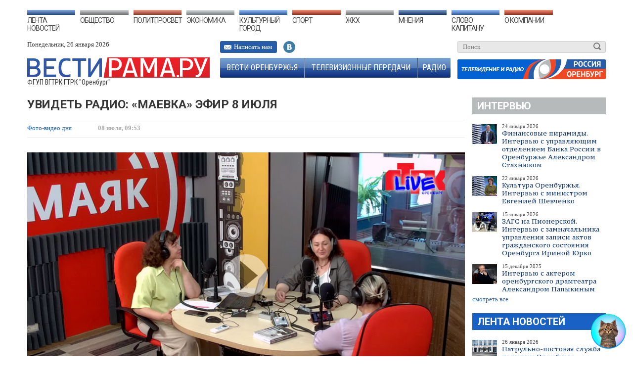

--- FILE ---
content_type: text/html; charset=UTF-8
request_url: https://vestirama.ru/foto-video-dnya/198026-uvidet-radio-maevka.html
body_size: 12733
content:
<!doctype html>
<html>
  <head>
    <title>Увидеть радио: «МАЕВКА» эфир 8 июля</title>
    <base href="https://vestirama.ru/" />

    <!-- не навигационные небезопасные запросы ресурсов HTTP обновляются автоматически на HTTPS (как запросы от первой стороны,так и запросы от третьих лиц -->
    <meta http-equiv="Content-Security-Policy" content="upgrade-insecure-requests" />
    
    <meta name="description" content="Увидеть радио: «МАЕВКА» эфир 8 июля">
    <meta name="format-detection" content="telephone=no">
    <meta name="viewport" content="width=device-width">
    
    <meta name="keywords" content="Увидеть радио: «МАЕВКА» эфир 8 июля"/>
    
    <!-- Facebook / Open Graph -->
    <meta property="og:title" content="Увидеть радио: «МАЕВКА» эфир 8 июля"/>
    <meta property="og:site_name" content="ВЕСТИРАМА.РУ"/>
    <meta property="og:type" content="News"/>
    <meta property="og:locale" content="ru_RU"/>
    <meta property="og:description" content=" - Как жили оренбурженки в дореволюционной России.- Медицинская помощь оренбургским участникам СВО.- В День семьи, любви и верности обсуждаем на каких&#8230;"/>
    <meta property="og:updated_time" content="2024-07-08 09:53"/>
    <meta property="og:url" content="https://vestirama.ru/foto-video-dnya/198026-uvidet-radio-maevka.html"/>
    <!--<meta property="og:image" content="https://vestirama.ru//assets/templates/images/photo/6cbacb01baa88196238cc1ef939104f1.png"/>-->
    <meta property="og:image" content="https://vestirama.ru/assets/templates/images/photo/6cbacb01baa88196238cc1ef939104f1.png"/>
    <meta property="og:image:type" content="image/jpeg"/>
    <meta property="og:image:width" content="968"/>
    <meta property="og:image:height" content="504"/>
    
    <!-- zapret na sohran pin v Pinterest -->
    <!--<meta name="pinterest" content="nopin" description="[нет!]"> -->
    
    <!-- Twitter -->
    <meta name="twitter:card" content="summary_large_image"/>
    <meta name="twitter:title" content="Увидеть радио: «МАЕВКА» эфир 8 июля"/>
    <meta name="twitter:description" content=" - Как жили оренбурженки в дореволюционной России.- Медицинская помощь оренбургским участникам СВО.- В День семьи, любви и верности обсуждаем на каких&#8230;"/>
    <!--<meta name="twitter:image:src" content="https://vestirama.ru/assets/templates/images/photo/6cbacb01baa88196238cc1ef939104f1.png"/>-->
    <meta name="twitter:image:src" content="https://vestirama.ru/assets/templates/images/photo/6cbacb01baa88196238cc1ef939104f1.png "/>
    <meta name="twitter:url" content="https://vestirama.ru/foto-video-dnya/198026-uvidet-radio-maevka.html"/>
    <meta name="twitter:domain" content="vestirama.ru"/>
    <meta name="twitter:site" content="@VestiOrenburg"/>

    <meta name="title" content="Увидеть радио: «МАЕВКА» эфир 8 июля"/>
    <meta name="description" content="
 - Как жили оренбурженки в&#8230;"/>
    <meta http-equiv="Cache-Control" content="no-cache"/>
    
    <!-- Google+ / Schema.org spec tegi ne nuzni, dosnatjchno Open Graph-->
    <meta itemprop="headline" content="Увидеть радио: «МАЕВКА» эфир 8 июля"/>
    <meta itemprop="image" content="https://vestirama.ru/assets/templates/images/photo/6cbacb01baa88196238cc1ef939104f1.png"/>
    <meta itemprop="name" content="Увидеть радио: «МАЕВКА» эфир 8 июля | ВЕСТИРАМА.РУ">
    <meta itemprop="description" content="Увидеть радио: «МАЕВКА» эфир 8 июля">
    
    <!-- MobileOptimized -->
    <!-- <meta name="viewport" content="width=device-width, initial-scale=1, maximum-scale=1.0, user-scalable=no, target-densitydpi=device-dpi"> -->
    <meta name="MobileOptimized" content="480">
    
    <!-- Dublin Core -->
    <meta name="DC.Title" content="Увидеть радио: «МАЕВКА» эфир 8 июля"/>
    <meta name="DC.Creator" content="vestirama.ru"/>
    <meta name="DC.Description" content=" - Как жили оренбурженки в дореволюционной России.- Медицинская помощь оренбургским участникам СВО.- В День семьи, любви и верности обсуждаем на каких&#8230;"/>
    <meta name="DC.Date" content="2024-07-08 09:53"/>
    <meta name="DC.Identifier" content="https://vestirama.ru/foto-video-dnya/198026-uvidet-radio-maevka.html"/>
    <meta name="DC.Type" content="News"/>
    <meta name="DC.Language" content="ru-RU"/>
    <meta name="DC.Rights" content="ВЕСТИРАМА.РУ © ГТРК «Оренбург»."/>
    
    <link rel="image_src" href="https://vestirama.ru/assets/templates/images/photo/6cbacb01baa88196238cc1ef939104f1.png"/>
    
    <meta http-equiv="content-type" content="text/html; charset=utf-8"/>
    <!-- Данных шрифтов нет и они не должны распологатся на сторонних ресурсах -->
    <link href='https://fonts.googleapis.com/css?family=PT+Serif+Caption:400,400italic&subset=latin,cyrillic-ext' rel='stylesheet' type='text/css'>
    <link href='https://fonts.googleapis.com/css?family=Roboto:400,700&subset=latin,cyrillic-ext' rel='stylesheet' type='text/css'>
    <link href='https://fonts.googleapis.com/css?family=Roboto+Condensed:700italic,400,700,300&subset=latin,cyrillic' rel='stylesheet' type='text/css'>
    <link href='https://fonts.googleapis.com/css?family=PT+Serif+Caption&subset=latin,cyrillic' rel='stylesheet' type='text/css'>
    
    <link rel="stylesheet" href="/assets/templates/styles/layout.css?v=31-10-2023" type="text/css"/>
    <!--<link href="/favicon.ico" rel="icon" type="image/x-icon"> -->
    <!-- <link rel="icon" href="https://vestirama.ru/favicon.ico" type="image/x-icon"> -->
    <link rel="icon" href="https://vestirama.ru/assets/vestirama/src/favicon/b-fav.svg">
    
    <script type="text/javascript" src="/assets/templates/scripts/jquery.js"></script>
    <script type="text/javascript" src="/assets/templates/scripts/jquery.submitForm.js"></script>
    <script type="text/javascript" src="/assets/templates/scripts/script.js"></script>
    
        <!--Чат с искуственным интелектом -->
    <link
      href="https://stream-test.iactive.pro/ai_widget/widget-new/static/css/main.dc117d67.css"
      rel="stylesheet"
    />
    <script
      defer="defer"
      src="https://stream-test.iactive.pro/ai_widget/widget-new/static/js/main.99b11a64.js"
    ></script>
    
    <!--Установлен в связи с законом о рекламе Куррируется ГТРК "Москва" -->
    <script>window.yaContextCb = window.yaContextCb || []</script>
    <script src="https://yandex.ru/ads/system/context.js" async></script>
    <!--AdFox START-->
    <!--yandex_vgtrk-rsya-->
    <!--Площадка: ГТРК "Оренбург" Оренбург | https://vestirama.ru/ / Сквозной / 1х1-->
    <!--Категория: <не задана>-->
    <!--Тип баннера: 1x1-->
    <div id="adfox_166860216317992684"></div>
    <script>
      window.yaContextCb.push(()=>{
        Ya.adfoxCode.create({
            ownerId: 707734,
            containerId: 'adfox_166860216317992684',
            params: {
                p1: 'cwcrc',
                p2: 'frfe'
                }
            })
        })
    </script>
    
     <!-- adsense -->
    
  </head>
<body>
<div class="wrapper">
    

    

    
    <div class="header">
        <div class="header-menu">
            <div class="first"><a href="novosti/" class="__menu2">Лента новостей</a></div>
            <div><a href="obshhestvo/" class="__menu7495">Общество</a></div>
            <div><a href="politprosvet/" class="__menu3">Политпросвет</a></div>
            <div><a href="ekonomika/" class="__menu4">Экономика</a></div>
            <div><a href="kulturnyij-gorod/" class="__menu5">Культурный город</a></div>
            <!-- Skrit astro -->
            <!-- <div><a href="blog-post/" class="__menu9">Блог-пост</a></div>  -->
            <!-- <div><a href="astroprognoz/" class="__menu9">Астропрогноз</a></div>  -->
            <div><a href="sport/" class="__menu6">Спорт</a></div>
            <div><a href="zhkx/" class="__menu10">ЖКХ</a></div>
            <div><a href="mneniya/" class="__menu8">Мнения</a></div>
            <div><a href="slovo-kapitanu/" class="__menu192">Слово капитану</a></div>
            <div class="last"><a href="o-kompanii/" class="__menu12">О компании</a></div>
        </div>
        <div class="header-left">
            <div class="header-date">Понедельник, 26 января 2026</div>

            

            




            <a href="" class="header-logo"><img src="/assets/templates/images/logo.png" alt=""/></a>

            
            <div class="header-ps">ФГУП ВГТРК ГТРК "Оренбург"</div>
        </div>
        <div class="search">
            <form action="poisk/">
                <input type="text" name="search" class="search_field" placeholder="Поиск"/>
                <input type="hidden" name="category" value="0"/>
                <input type="submit" class="search_button" value=""/>
            </form>
            <a href=""><img src="/assets/templates/images/logo-second.png" alt=""/></a>
        </div>
        <div class="header-content">
            <div class="header-social">
              
              
                <a data-href="obratnaya-svyaz/" class="header-social_button __mail">Написать нам</a>
                <div class="header-social-links">
            <!--        <a href="https://www.facebook.com/vesti.orenburgya" target="__blank" class="__fb"></a>  -->
                    <a href="http://vk.com/vestiorenburg" target="__blank" class="__vk"></a>
            <!--        <a href="https://twitter.com/vestiorenburg" target="__blank" class="__tw"></a>          -->
                </div>
            </div>
            <div class="header-buttons">
                <a href="vesti-orenburzhya/" class="__first">Вести Оренбуржья</a>
                <a href="televizionnyie-peredachi/">Телевизионные передачи</a>
                <a href="radio/" class="__last">Радио</a>
            </div>
        </div>
        <div class="banner"></div>
    </div>

    

    <div class="main ">
        
    <div class="sidebar">
        <div class="banner"></div>
        
        
    

    <div class="sidebar-block __section888" >
        <a href="televizionnyie-peredachi/rossiya-24/intervyu.html" class="sidebar-block_title section_title">Интервью</a>
        <div class="anonses-list">
            
            
            <div class="anonses-item">
                            <div class="anonses-item_image"><img src="/assets/cache_image/assets/templates/images/photo/fee7ccc38a5c2766e84e9d0d3a41a096_50x40_3eb.jpeg" alt=""/></div>
            
            <div class="anonses-item-wrapper">
                                    <div class="anonses-item_date">
                        24
                        января
                        2026
                    </div>
                    <a href="televizionnyie-peredachi/rossiya-24/intervyu/215971-intervyu-stahnyuk.html" class="anonses-item_title">Финансовые пирамиды. Интервью с управляющим отделением Банка России в Оренбуржье Александром Стахнюком </a>
                            </div>
        </div>
                <div class="anonses-item">
                            <div class="anonses-item_image"><img src="/assets/cache_image/assets/templates/images/photo/660b134359ba8f46c076a04cd76c7987_50x40_3eb.jpeg" alt=""/></div>
            
            <div class="anonses-item-wrapper">
                                    <div class="anonses-item_date">
                        22
                        января
                        2026
                    </div>
                    <a href="televizionnyie-peredachi/rossiya-24/intervyu/215970-intervyu-shevchenko.html" class="anonses-item_title">Культура Оренбуржья. Интервью с министром Евгенией Шевченко </a>
                            </div>
        </div>
                <div class="anonses-item">
                            <div class="anonses-item_image"><img src="/assets/cache_image/assets/templates/images/photo/75173098002e2dbef7f9fe3ff9f78314_50x40_3eb.jpeg" alt=""/></div>
            
            <div class="anonses-item-wrapper">
                                    <div class="anonses-item_date">
                        15
                        января
                        2026
                    </div>
                    <a href="televizionnyie-peredachi/rossiya-24/intervyu/215773-intervyu.html" class="anonses-item_title">ЗАГС на Пионерской. Интервью с замначальника управления записи актов гражданского состояния Оренбурга Ириной Юрко</a>
                            </div>
        </div>
                <div class="anonses-item">
                            <div class="anonses-item_image"><img src="/assets/cache_image/assets/templates/images/photo/0ac8986461a3c5dd1ae035155c2bc421_50x40_3eb.jpeg" alt=""/></div>
            
            <div class="anonses-item-wrapper">
                                    <div class="anonses-item_date">
                        15
                        декабря
                        2025
                    </div>
                    <a href="televizionnyie-peredachi/rossiya-24/intervyu/215114-intervyu-papykin.html" class="anonses-item_title">Интервью с актером оренбургского драмтеатра Александром Папыкиным </a>
                            </div>
        </div>
    
        </div>
        <a href="televizionnyie-peredachi/rossiya-24/intervyu.html" class="anonses-link">смотреть все</a>
    </div>
    <div class="sidebar-block __section2" >
        <a href="novosti/" class="sidebar-block_title section_title">Лента новостей</a>
        <div class="anonses-list">
            
            
            <div class="anonses-item">
                            <div class="anonses-item_image"><img src="/assets/cache_image/assets/templates/images/photo/4e1cb92fb4aa3e14ba322d9bfbeee326_50x40_f28.jpg" alt=""/></div>
            
            <div class="anonses-item-wrapper">
                                    <div class="anonses-item_date">
                        26
                        января
                        2026
                    </div>
                    <a href="novosti/197267-v-orenburzhe-prodolzhaetsya-na.html" class="anonses-item_title">Патрульно-постовая служба полиции Оренбурга приглашает на службу мужчин</a>
                            </div>
        </div>
                <div class="anonses-item">
                            <div class="anonses-item_image"><img src="/assets/cache_image/assets/templates/images/photo/0ac6942da4d32481e0efbc8b69c46789_50x40_f28.jpg" alt=""/></div>
            
            <div class="anonses-item-wrapper">
                                    <div class="anonses-item_date">
                        26
                        января
                        2026
                    </div>
                    <a href="novosti/216025-22-gradusa-i-bez-osadkov-progno.html" class="anonses-item_title">-22 градуса и без осадков прогнозируют синоптики в Оренбуржье 26 января</a>
                            </div>
        </div>
                <div class="anonses-item">
                            <div class="anonses-item_image"><img src="/assets/cache_image/assets/templates/images/photo/4fa7b1f4e8d0155793fdaeb75aa1ec49_50x40_f28.jpg" alt=""/></div>
            
            <div class="anonses-item-wrapper">
                                    <div class="anonses-item_date">
                        25
                        января
                        2026
                    </div>
                    <a href="novosti/216017-evgenij-solncev-pozdravil-oren.html" class="anonses-item_title">Евгений Солнцев поздравил оренбуржцев с Днем российского студенчества</a>
                            </div>
        </div>
                <div class="anonses-item">
                            <div class="anonses-item_image"><img src="/assets/cache_image/assets/templates/images/photo/4800ada7bff6c0bbf4d04bf8e69b4d04_50x40_f28.jpg" alt=""/></div>
            
            <div class="anonses-item-wrapper">
                                    <div class="anonses-item_date">
                        25
                        января
                        2026
                    </div>
                    <a href="novosti/216016-do-24-gradusov-opustyatsya-sto.html" class="anonses-item_title">До -24 градусов опустятся столбики термометров в Оренбуржье 25 января</a>
                            </div>
        </div>
    
        </div>
        <a href="novosti/" class="anonses-link">смотреть все</a>
    </div>
    <div class="sidebar-block __section3" >
        <a href="politprosvet/" class="sidebar-block_title section_title">Политпросвет</a>
        <div class="anonses-list">
            
            
            <div class="anonses-item">
                            <div class="anonses-item_image"><img src="/assets/cache_image/assets/templates/images/photo/cf86dd910cb3ae42d9419cff8ee114bd_50x40_f28.jpg" alt=""/></div>
            
            <div class="anonses-item-wrapper">
                                    <div class="anonses-item_date">
                        26
                        декабря
                        2025
                    </div>
                    <a href="politprosvet/stati/215403-albert-yumadilov-provel-pervye.html" class="anonses-item_title">Альберт Юмадилов провел первые кадровые назначения в администрации Оренбурга</a>
                            </div>
        </div>
                <div class="anonses-item">
                            <div class="anonses-item_image"><img src="/assets/cache_image/assets/templates/images/photo/8eca0bf4004c297c4d6dedd630a61039_50x40_f28.jpg" alt=""/></div>
            
            <div class="anonses-item-wrapper">
                                    <div class="anonses-item_date">
                        26
                        декабря
                        2025
                    </div>
                    <a href="politprosvet/stati/215402-kadry-i-ekonomika-evgenij-so.html" class="anonses-item_title">Кадры и экономика: Евгений Солнцев принял участие в заседании Госсовета в Москве</a>
                            </div>
        </div>
                <div class="anonses-item">
                            <div class="anonses-item_image"><img src="/assets/cache_image/assets/templates/images/photo/a8add3104915223b3c0924014a496077_50x40_f28.jpg" alt=""/></div>
            
            <div class="anonses-item-wrapper">
                                    <div class="anonses-item_date">
                        24
                        декабря
                        2025
                    </div>
                    <a href="politprosvet/stati/215354-evgenij-solncev-pozdravil-alb.html" class="anonses-item_title">Евгений Солнцев поздравил Альберта Юмадилова с избранием главой Оренбурга</a>
                            </div>
        </div>
                <div class="anonses-item">
                            <div class="anonses-item_image"><img src="/assets/cache_image/assets/templates/images/photo/27e9fa2c9001e54666374b5876c8ed92_50x40_f28.jpg" alt=""/></div>
            
            <div class="anonses-item-wrapper">
                                    <div class="anonses-item_date">
                        24
                        декабря
                        2025
                    </div>
                    <a href="politprosvet/stati/215346-albert-yumadilov-oficialno-izbr.html" class="anonses-item_title">Альберт Юмадилов официально избран главой Оренбурга</a>
                            </div>
        </div>
    
        </div>
        <a href="politprosvet/" class="anonses-link">смотреть все</a>
    </div>
    <div class="sidebar-block __section4" >
        <a href="ekonomika/" class="sidebar-block_title section_title">Экономика</a>
        <div class="anonses-list">
            
            
            <div class="anonses-item">
                            <div class="anonses-item_image"><img src="/assets/cache_image/assets/templates/images/photo/211efc521e11a864e5ad18290e18d4af_50x40_f28.jpg" alt=""/></div>
            
            <div class="anonses-item-wrapper">
                                    <div class="anonses-item_date">
                        22
                        января
                        2026
                    </div>
                    <a href="ekonomika/stati/215947-gruppa-kompanij-smk-podv.html" class="anonses-item_title">Группа компаний «СМК» подвела итоги 2025 года: развитие производства, новые партнёрства и признание качества</a>
                            </div>
        </div>
                <div class="anonses-item">
                            <div class="anonses-item_image"><img src="/assets/cache_image/assets/templates/images/photo/bdd96f1153588ec2d3af43a62f9288fe_50x40_f28.jpg" alt=""/></div>
            
            <div class="anonses-item-wrapper">
                                    <div class="anonses-item_date">
                        21
                        января
                        2026
                    </div>
                    <a href="ekonomika/stati/215923-czeny-na-moloko-v-orenburzhe-ok.html" class="anonses-item_title">Цены на молоко в Оренбуржье оказались ниже среднероссийских</a>
                            </div>
        </div>
                <div class="anonses-item">
                            <div class="anonses-item_image"><img src="/assets/cache_image/assets/templates/images/photo/e2c367ace565213a3a79eced355c4772_50x40_f28.jpg" alt=""/></div>
            
            <div class="anonses-item-wrapper">
                                    <div class="anonses-item_date">
                        20
                        января
                        2026
                    </div>
                    <a href="ekonomika/stati/215893-vpervye-v-rossijskoj-metallurgi.html" class="anonses-item_title">Впервые в российской металлургии: на «Уральской Стали» отлили уникальную деталь </a>
                            </div>
        </div>
                <div class="anonses-item">
                            <div class="anonses-item_image"><img src="/assets/cache_image/assets/templates/images/photo/721964b183eac42338c3816c59d0b8e1_50x40_f28.jpg" alt=""/></div>
            
            <div class="anonses-item-wrapper">
                                    <div class="anonses-item_date">
                        15
                        января
                        2026
                    </div>
                    <a href="ekonomika/stati/215771-razmer-regionalnogo-materinskog.html" class="anonses-item_title">Размер регионального материнского капитала увеличился в Оренбуржье </a>
                            </div>
        </div>
    
        </div>
        <a href="ekonomika/" class="anonses-link">смотреть все</a>
    </div>
    <div class="sidebar-block __section5" >
        <a href="kulturnyij-gorod/" class="sidebar-block_title section_title">Культурный город</a>
        <div class="anonses-list">
            
            
            <div class="anonses-item">
                            <div class="anonses-item_image"><img src="/assets/cache_image/assets/templates/images/photo/571426ada7fb2c4a73a8fdd30e6c7c5c_50x40_f28.jpg" alt=""/></div>
            
            <div class="anonses-item-wrapper">
                                    <div class="anonses-item_date">
                        26
                        января
                        2026
                    </div>
                    <a href="kulturnyij-gorod/stati/216028-orenburgskij-zimnij-festival-vp.html" class="anonses-item_title">Оренбургский зимний фестиваль впервые пройдет на сцене областной филармонии</a>
                            </div>
        </div>
                <div class="anonses-item">
                            <div class="anonses-item_image"><img src="/assets/cache_image/assets/templates/images/photo/a59d7215662b7a0c7f90e7a6f12bce16_50x40_f28.jpg" alt=""/></div>
            
            <div class="anonses-item-wrapper">
                                    <div class="anonses-item_date">
                        24
                        января
                        2026
                    </div>
                    <a href="kulturnyij-gorod/stati/216003-vhod-svobodnyj-postanovki-fest.html" class="anonses-item_title">Вход свободный: постановки фестиваля «Театральное Приволжье» покажут в Оренбурге </a>
                            </div>
        </div>
                <div class="anonses-item">
                            <div class="anonses-item_image"><img src="/assets/cache_image/assets/templates/images/photo/940791f9b73eded1f1137952914621b7_50x40_f28.jpg" alt=""/></div>
            
            <div class="anonses-item-wrapper">
                                    <div class="anonses-item_date">
                        23
                        января
                        2026
                    </div>
                    <a href="kulturnyij-gorod/stati/215984-vhod-svobodnyj-koncert-voennyh.html" class="anonses-item_title">Вход свободный: концерт военных оркестров состоится в Оренбурге 23 января</a>
                            </div>
        </div>
                <div class="anonses-item">
                            <div class="anonses-item_image"><img src="/assets/cache_image/assets/templates/images/photo/9c4267747669477cbc8e2b35d1e86cb4_50x40_f28.jpg" alt=""/></div>
            
            <div class="anonses-item-wrapper">
                                    <div class="anonses-item_date">
                        22
                        января
                        2026
                    </div>
                    <a href="kulturnyij-gorod/stati/215952-dva-folklornyh-ansamblya-bugur.html" class="anonses-item_title">Два фольклорных ансамбля Бугуруслана привезли награды всероссийских конкурсов</a>
                            </div>
        </div>
    
        </div>
        <a href="kulturnyij-gorod/" class="anonses-link">смотреть все</a>
    </div>
    <div class="sidebar-block __section6" >
        <a href="sport/" class="sidebar-block_title section_title">Спорт</a>
        <div class="anonses-list">
            
            
            <div class="anonses-item">
                            <div class="anonses-item_image"><img src="/assets/cache_image/assets/templates/images/photo/ff2acdfdb0f2a7db8007ce02d34849ec_50x40_f28.jpg" alt=""/></div>
            
            <div class="anonses-item-wrapper">
                                    <div class="anonses-item_date">
                        24
                        января
                        2026
                    </div>
                    <a href="sport/stati/216004-orenburzhcy-mogut-besplatno-pro.html" class="anonses-item_title">Оренбуржцы могут бесплатно проверить спортивные способности своего ребёнка </a>
                            </div>
        </div>
                <div class="anonses-item">
                            <div class="anonses-item_image"><img src="/assets/cache_image/assets/templates/images/photo/9a2917661b64e355c4c063b670f5dc65_50x40_f28.jpg" alt=""/></div>
            
            <div class="anonses-item-wrapper">
                                    <div class="anonses-item_date">
                        23
                        января
                        2026
                    </div>
                    <a href="sport/stati/215991-vecher-na-konkah-v-orenbur.html" class="anonses-item_title">«Вечер на коньках» в Оренбурге перенесли на 30 января из-за мороза </a>
                            </div>
        </div>
                <div class="anonses-item">
                            <div class="anonses-item_image"><img src="/assets/cache_image/assets/templates/images/photo/06d6f9754746fbd79dfd8a0c6d97d52e_50x40_f28.jpg" alt=""/></div>
            
            <div class="anonses-item-wrapper">
                                    <div class="anonses-item_date">
                        23
                        января
                        2026
                    </div>
                    <a href="sport/stati/215986-tyubing-park-otkrylsya-v-gornol.html" class="anonses-item_title">Тюбинг-парк открылся в горнолыжном комплексе «Гребени» под Оренбургом </a>
                            </div>
        </div>
                <div class="anonses-item">
                            <div class="anonses-item_image"><img src="/assets/cache_image/assets/templates/images/photo/a963bb031e59ed530a9dfb4c1800f2d1_50x40_f28.jpg" alt=""/></div>
            
            <div class="anonses-item-wrapper">
                                    <div class="anonses-item_date">
                        23
                        января
                        2026
                    </div>
                    <a href="sport/stati/215985-vecher-na-konkah-projdet-se.html" class="anonses-item_title">«Вечер на коньках» пройдет сегодня в Бузулуке на трех площадках </a>
                            </div>
        </div>
    
        </div>
        <a href="sport/" class="anonses-link">смотреть все</a>
    </div>
    <div class="sidebar-block __section8" >
        <a href="mneniya/" class="sidebar-block_title section_title">Мнения</a>
        <div class="anonses-list">
            
            
            <div class="anonses-item">
                            <div class="anonses-item_image">
                    <img src="/assets/cache_image/assets/templates/images/Mneniya/Андрей Федосов 2_50x60_edb.jpg" alt=""/>
                </div>
                        <div class="anonses-item-wrapper">
                <div class="anonses-item_date">
                    21
                    января
                    2026
                </div>
                <a href="mneniya/215916-uroki-venesuelskogo-zhurna.html" class="anonses-item_title">«Уроки венесуэльского»: журналист А. Федосов об отчетах и реальной жизни</a>
            </div>
        </div>
                <div class="anonses-item">
                            <div class="anonses-item_image">
                    <img src="/assets/cache_image/assets/templates/images/Mneniya/Андрей Федосов 2_50x60_edb.jpg" alt=""/>
                </div>
                        <div class="anonses-item-wrapper">
                <div class="anonses-item_date">
                    13
                    января
                    2026
                </div>
                <a href="mneniya/215725-sluhi-o-smerti-silno-preuvelich.html" class="anonses-item_title">Слухи о смерти сильно преувеличены: А. Федосов о журналистике </a>
            </div>
        </div>
                <div class="anonses-item">
                            <div class="anonses-item_image">
                    <img src="/assets/cache_image/assets/templates/images/Mneniya/Андрей Федосов 2_50x60_edb.jpg" alt=""/>
                </div>
                        <div class="anonses-item-wrapper">
                <div class="anonses-item_date">
                    13
                    января
                    2026
                </div>
                <a href="mneniya/215704-kolliziya-mahno-zhurnalist-a.html" class="anonses-item_title">Коллизия Махно: журналист А. Федосов об исторических личностях в современном мире</a>
            </div>
        </div>
                <div class="anonses-item">
                            <div class="anonses-item_image">
                    <img src="/assets/cache_image/assets/templates/images/Mneniya/Андрей Федосов 2_50x60_edb.jpg" alt=""/>
                </div>
                        <div class="anonses-item-wrapper">
                <div class="anonses-item_date">
                    26
                    декабря
                    2025
                </div>
                <a href="mneniya/215405-zakonodatelnoe-neveroyatnoe-zh.html" class="anonses-item_title">Законодательное невероятное: журналист А. Федосов о важных правовых разъяснениях Верховного суда</a>
            </div>
        </div>
    
        </div>
        <a href="mneniya/" class="anonses-link">смотреть все</a>
    </div>

    </div>
    <div class="content">
        <h1>Увидеть радио: «МАЕВКА» эфир 8 июля</h1>
        <div class="article">
            <div class="article-header">

                                                                    
                <a class="article_section"
                   
                    
                    href="foto-video-dnya/">
                    Фото-видео дня
                </a>
                <span class="article_date">08 июля, 09:53</span>
            </div>
            <div class="article-content">
                
                
                
                <div class="video" data-src="stILBRLlDG4">
                  <div class="__video" style="width: 100%; overflow: hidden;"><img src="/assets/templates/images/photo/6cbacb01baa88196238cc1ef939104f1.png" alt="" style="width: 100%;" /></div>
                </div>
                <div class="cont"><div class="content-inner" dir="auto">
<div class="text-content clearfix with-meta" style="text-align: justify;" dir="auto">&nbsp;- Как жили оренбурженки в дореволюционной России.<br /><br />- Медицинская помощь оренбургским участникам СВО.<br /><br />- В День семьи, любви и верности обсуждаем на каких &laquo;китах&raquo; строится счастливая семейная жизнь.<br /><br />Ведущие: Елена Стрельникова и Светлана Губернская<span class="MessageMeta" dir="ltr" data-ignore-on-paste="true"><span class="MessageMeta" dir="ltr" data-ignore-on-paste="true"><span class="message-time"><br /></span></span></span></div>
</div></div>
            </div>
            <div class="social-buttons">
                <script type="text/javascript">
                  (function () {
                    if (window.pluso)if (typeof window.pluso.start == "function") return;
                    if (window.ifpluso == undefined) {
                      window.ifpluso = 1;
                      var d = document, s = d.createElement('script'), g = 'getElementsByTagName';
                      s.type = 'text/javascript';
                      s.charset = 'UTF-8';
                      s.async = true;
                      s.src = ('https:' == window.location.protocol ? 'https' : 'http') + '://share.pluso.ru/pluso-like.js';
                      var h = d[g]('body')[0];
                      h.appendChild(s);
                    }
                  })();
                </script>
                <div class="pluso" data-background="none;"
                     data-options="small,square,line,horizontal,nocounter,sepcounter=1,theme=14"
                 
                     data-services="twitter,vkontakte,odnoklassniki,livejournal,moimir,google"></div>
            </div>
            <link rel="stylesheet" href="/assets/templates/styles/comments.css" type="text/css"/>
    
<div class="comments-auth">
  
  
  
    <script src="//ulogin.ru/js/ulogin.js"></script>
    <div id="uLogin" class="uLogin" data-page-id="198026" data-ulogin="display=panel;fields=first_name,last_name,photo_big,nickname;providers=yandex,vkontakte,mailru,odnoklassniki;hidden=other;redirect_uri=;callback=uLogin_auth"></div>
    <span class="comments-auth__desc">Для того, чтобы оставить комментарий Вам необходимо авторизоваться на сайте с помощью одной из социальных сетей:</span>
  
</div>




<script type="text/javascript" src="/assets/templates/scripts/comments.js"></script>
        </div>
        <div class="other-news">
            <h4 class="other-news_title"><span>Другие видео раздела </span>
            </h4>
            <div class="other-news-items">
                
                                
                                    <div class="news-item">
            <div class="news-item-side">
            <a href="foto-video-dnya/212718-gorod-i-gorozhane-ot-19-sen.html" class="news-item_img">
                <img src="/assets/templates/images/photo/34c6a84a444b84b841969731f4d70aad.jpg" alt=""/>
            </a>
            <div class="news-item_author"></div>
        </div>
        <div class="news-item-wrapper">
        <a href="foto-video-dnya/212718-gorod-i-gorozhane-ot-19-sen.html" class="news-item_title">«Город и горожане» от 19 сентября 2025</a>
        <div class="news-item_desc"></div>
        <div class="news-item-bottom">
            
        </div>
    </div>
</div>

                                    <div class="news-item">
            <div class="news-item-side">
            <a href="foto-video-dnya/211287-proekt-zdes-russkij-duh.html" class="news-item_img">
                <img src="/assets/templates/images/photo/22629c625167d824c93c5e54b873b7c2.jpg" alt=""/>
            </a>
            <div class="news-item_author"></div>
        </div>
        <div class="news-item-wrapper">
        <a href="foto-video-dnya/211287-proekt-zdes-russkij-duh.html" class="news-item_title">Проект «Здесь русский дух — здесь Русью пахнет». «Моё дело» от 2 августа 2025</a>
        <div class="news-item_desc"></div>
        <div class="news-item-bottom">
            
        </div>
    </div>
</div>

                                    <div class="news-item">
            <div class="news-item-side">
            <a href="foto-video-dnya/211080-vesti-orenburzhya.-sobytiya.html" class="news-item_img">
                <img src="/assets/templates/images/photo/d2560099255c7ccb9aa7b3b7dab19288.jpg" alt=""/>
            </a>
            <div class="news-item_author"></div>
        </div>
        <div class="news-item-wrapper">
        <a href="foto-video-dnya/211080-vesti-orenburzhya.-sobytiya.html" class="news-item_title">«Вести Оренбуржья. События недели» от 27 июля 2025</a>
        <div class="news-item_desc"></div>
        <div class="news-item-bottom">
            
        </div>
    </div>
</div>

                                    <div class="news-item">
            <div class="news-item-side">
            <a href="foto-video-dnya/210886-126afcec4174.html" class="news-item_img">
                <img src="/assets/templates/images/photo/db2ca10d4ec4d8a2f9ffd16d09f7c6a1.jpg" alt=""/>
            </a>
            <div class="news-item_author"></div>
        </div>
        <div class="news-item-wrapper">
        <a href="foto-video-dnya/210886-126afcec4174.html" class="news-item_title">«Вести Оренбуржья. События недели» от 20 июля 2025</a>
        <div class="news-item_desc"></div>
        <div class="news-item-bottom">
            
        </div>
    </div>
</div>

                                    <div class="news-item">
            <div class="news-item-side">
            <a href="foto-video-dnya/209934-vesti-orenburzhya.-sobytiya.html" class="news-item_img">
                <img src="/assets/templates/images/photo/d471dd850ba2f9fccc069aa38eb27e97.jpg" alt=""/>
            </a>
            <div class="news-item_author"></div>
        </div>
        <div class="news-item-wrapper">
        <a href="foto-video-dnya/209934-vesti-orenburzhya.-sobytiya.html" class="news-item_title">«Вести Оренбуржья. События недели» от 15 июня 2025</a>
        <div class="news-item_desc"></div>
        <div class="news-item-bottom">
            
        </div>
    </div>
</div>

                                    <div class="news-item">
            <div class="news-item-side">
            <a href="foto-video-dnya/209355-vesti-orenburzhya.-sobytiya.html" class="news-item_img">
                <img src="/assets/templates/images/photo/fb7470ca0df071c718e6f05cecc0bbb9.jpg" alt=""/>
            </a>
            <div class="news-item_author"></div>
        </div>
        <div class="news-item-wrapper">
        <a href="foto-video-dnya/209355-vesti-orenburzhya.-sobytiya.html" class="news-item_title">«Вести Оренбуржья. События недели» от 25 мая 2025</a>
        <div class="news-item_desc"></div>
        <div class="news-item-bottom">
            
        </div>
    </div>
</div>

                                    <div class="news-item">
            <div class="news-item-side">
            <a href="foto-video-dnya/209162-vesti-orenburzhya.-sobytiya.html" class="news-item_img">
                <img src="/assets/templates/images/photo/975c153f1cec067528e41efe51580e91.jpg" alt=""/>
            </a>
            <div class="news-item_author"></div>
        </div>
        <div class="news-item-wrapper">
        <a href="foto-video-dnya/209162-vesti-orenburzhya.-sobytiya.html" class="news-item_title">«Вести Оренбуржья. События недели» от 18 мая 2025</a>
        <div class="news-item_desc"></div>
        <div class="news-item-bottom">
            
        </div>
    </div>
</div>

                                    <div class="news-item">
            <div class="news-item-side">
            <a href="foto-video-dnya/208970-vesti-orenburzhya.-sobytiya.html" class="news-item_img">
                <img src="/assets/templates/images/photo/1b7e7f94a20db86e4396904d9cd800e7.jpg" alt=""/>
            </a>
            <div class="news-item_author"></div>
        </div>
        <div class="news-item-wrapper">
        <a href="foto-video-dnya/208970-vesti-orenburzhya.-sobytiya.html" class="news-item_title">«Вести Оренбуржья. События недели» от 11 мая 2025</a>
        <div class="news-item_desc"></div>
        <div class="news-item-bottom">
            
        </div>
    </div>
</div>

                                    <div class="news-item">
            <div class="news-item-side">
            <a href="foto-video-dnya/208622-vesti-orenburzhya.-sobytiya.html" class="news-item_img">
                <img src="/assets/templates/images/photo/39b99021961264d8348849291c7957cb.jpg" alt=""/>
            </a>
            <div class="news-item_author"></div>
        </div>
        <div class="news-item-wrapper">
        <a href="foto-video-dnya/208622-vesti-orenburzhya.-sobytiya.html" class="news-item_title">«Вести Оренбуржья. События недели» от 27 апреля 2025</a>
        <div class="news-item_desc"></div>
        <div class="news-item-bottom">
            
        </div>
    </div>
</div>

                                    <div class="news-item">
            <div class="news-item-side">
            <a href="foto-video-dnya/208591-nacionalnyj-interes-ot-25-a.html" class="news-item_img">
                <img src="/assets/templates/images/photo/380d804924fe7cf16dc9e2385f611f10.00_20_18_23" alt=""/>
            </a>
            <div class="news-item_author"></div>
        </div>
        <div class="news-item-wrapper">
        <a href="foto-video-dnya/208591-nacionalnyj-interes-ot-25-a.html" class="news-item_title">«Национальный интерес»: сохранение исторической памяти</a>
        <div class="news-item_desc"></div>
        <div class="news-item-bottom">
            
        </div>
    </div>
</div>

                                    <div class="news-item">
            <div class="news-item-side">
            <a href="foto-video-dnya/pisma-orenburzhczev-vremen-vov-chitaet-boecz-svo.-pismapobedyi-ot-25-aprelya-2025.html" class="news-item_img">
                <img src="/assets/templates/images/photo/598cb5c91ed14b5afe3ad2579464768e.00_00_54_11" alt=""/>
            </a>
            <div class="news-item_author"></div>
        </div>
        <div class="news-item-wrapper">
        <a href="foto-video-dnya/pisma-orenburzhczev-vremen-vov-chitaet-boecz-svo.-pismapobedyi-ot-25-aprelya-2025.html" class="news-item_title">«#ПисьмаПобеды»: письма оренбуржцев времен ВОВ читает боец СВО</a>
        <div class="news-item_desc"></div>
        <div class="news-item-bottom">
            
        </div>
    </div>
</div>

                                    <div class="news-item">
            <div class="news-item-side">
            <a href="foto-video-dnya/208542-vesti.-dezhurnaya-chast-ot.html" class="news-item_img">
                <img src="/assets/templates/images/photo/ffee2a71fd79fdc4a25f4be28470d495.jpg" alt=""/>
            </a>
            <div class="news-item_author"></div>
        </div>
        <div class="news-item-wrapper">
        <a href="foto-video-dnya/208542-vesti.-dezhurnaya-chast-ot.html" class="news-item_title">«Вести. Дежурная часть» от 24 апреля 2025</a>
        <div class="news-item_desc"></div>
        <div class="news-item-bottom">
            
        </div>
    </div>
</div>

                                    <div class="news-item">
            <div class="news-item-side">
            <a href="foto-video-dnya/208446-onlajn-zapis-detej-v-1-klass.html" class="news-item_img">
                <img src="/assets/templates/images/photo/6a9791473f066f02d114558f13c19e22.jpg" alt=""/>
            </a>
            <div class="news-item_author"></div>
        </div>
        <div class="news-item-wrapper">
        <a href="foto-video-dnya/208446-onlajn-zapis-detej-v-1-klass.html" class="news-item_title">Онлайн-запись детей в 1 класс. «Государство для людей» от 21 апреля 2025</a>
        <div class="news-item_desc"></div>
        <div class="news-item-bottom">
            
        </div>
    </div>
</div>

                                    <div class="news-item">
            <div class="news-item-side">
            <a href="foto-video-dnya/208417-vesti-orenburzhya.-sobyti.html" class="news-item_img">
                <img src="/assets/templates/images/photo/ac63f41445ddd8d6197bf34288065d17.jpg" alt=""/>
            </a>
            <div class="news-item_author"></div>
        </div>
        <div class="news-item-wrapper">
        <a href="foto-video-dnya/208417-vesti-orenburzhya.-sobyti.html" class="news-item_title">«Вести Оренбуржья. События недели» от 20 апреля 2025</a>
        <div class="news-item_desc"></div>
        <div class="news-item-bottom">
            
        </div>
    </div>
</div>

                                    <div class="news-item">
            <div class="news-item-side">
            <a href="foto-video-dnya/208413-orenburgskie-nko-na-kakuyu.html" class="news-item_img">
                <img src="/assets/templates/images/photo/e1d01e92117a90c3939b0b009d435a08.00_11_55_23" alt=""/>
            </a>
            <div class="news-item_author"></div>
        </div>
        <div class="news-item-wrapper">
        <a href="foto-video-dnya/208413-orenburgskie-nko-na-kakuyu.html" class="news-item_title">Оренбургские НКО: за решение каких проблем они берутся. «Next» от 20 апреля 2025</a>
        <div class="news-item_desc"></div>
        <div class="news-item-bottom">
            
        </div>
    </div>
</div>

                                    <div class="news-item">
            <div class="news-item-side">
            <a href="foto-video-dnya/208298-razvitie-detskogo-zdravoohranen.html" class="news-item_img">
                <img src="/assets/templates/images/photo/bbce4c547b26bf1b7121178319cfb143.jpg" alt=""/>
            </a>
            <div class="news-item_author"></div>
        </div>
        <div class="news-item-wrapper">
        <a href="foto-video-dnya/208298-razvitie-detskogo-zdravoohranen.html" class="news-item_title">Развитие детского здравоохранения Оренбуржья. «Лицом к людям» от 16 апреля 2025</a>
        <div class="news-item_desc"></div>
        <div class="news-item-bottom">
            
        </div>
    </div>
</div>

                                    <div class="news-item">
            <div class="news-item-side">
            <a href="foto-video-dnya/208185-vesti-orenburzhya.-sobyti.html" class="news-item_img">
                <img src="/assets/templates/images/photo/a7bef36b8925e251ad6345004eafddd4.jpg" alt=""/>
            </a>
            <div class="news-item_author"></div>
        </div>
        <div class="news-item-wrapper">
        <a href="foto-video-dnya/208185-vesti-orenburzhya.-sobyti.html" class="news-item_title">«Вести Оренбуржья». События недели от 13 апреля 2025 года</a>
        <div class="news-item_desc"></div>
        <div class="news-item-bottom">
            
        </div>
    </div>
</div>

                                    <div class="news-item">
            <div class="news-item-side">
            <a href="foto-video-dnya/207972-vesti-orenburzhya.-sobyti.html" class="news-item_img">
                <img src="/assets/templates/images/photo/dd2a388a802a7e98b16d996c55595e11.jpg" alt=""/>
            </a>
            <div class="news-item_author"></div>
        </div>
        <div class="news-item-wrapper">
        <a href="foto-video-dnya/207972-vesti-orenburzhya.-sobyti.html" class="news-item_title">«Вести Оренбуржья». События недели от 6 апреля 2025 года</a>
        <div class="news-item_desc"></div>
        <div class="news-item-bottom">
            
        </div>
    </div>
</div>

                                    <div class="news-item">
            <div class="news-item-side">
            <a href="foto-video-dnya/207977-potapovyh-iz-buguruslana-puti.html" class="news-item_img">
                <img src="/assets/templates/images/photo/166b0b9631cff8d8123ab4eee19ed830.00_12_35_23" alt=""/>
            </a>
            <div class="news-item_author"></div>
        </div>
        <div class="news-item-wrapper">
        <a href="foto-video-dnya/207977-potapovyh-iz-buguruslana-puti.html" class="news-item_title">Потаповых из Бугуруслана Путин наградил орденом. «Всей семьей» от 6 апреля 2025</a>
        <div class="news-item_desc"></div>
        <div class="news-item-bottom">
            
        </div>
    </div>
</div>

                                    <div class="news-item">
            <div class="news-item-side">
            <a href="foto-video-dnya/207976-razbitye-dorogi-orenburzhya.html" class="news-item_img">
                <img src="/assets/templates/images/photo/abf521a42132c0e4b4cb59ee49e20a1e.00_07_33_15" alt=""/>
            </a>
            <div class="news-item_author"></div>
        </div>
        <div class="news-item-wrapper">
        <a href="foto-video-dnya/207976-razbitye-dorogi-orenburzhya.html" class="news-item_title">Разбитые дороги Оренбуржья. «ВестиМобиль» от 6 апреля 2025</a>
        <div class="news-item_desc"></div>
        <div class="news-item-bottom">
            
        </div>
    </div>
</div>

                            </div>
        </div>
    </div>

    </div>
</div>

<div class="footer">
  <div class="footer-content">
    <div class="footer-menu">
      <a href="" class="first">О проекте</a>
      <a href="o-kompanii/">О компании</a>
      <a href="spisok-kanalov.html">Список каналов</a>
      <a href="televizionnyie-peredachi/">Телеэфир</a>
      <a href="radio/">Радиоэфир</a>
      <a href="setka-veshhaniyafgdfgdf.html">Сетка вещания</a>
      
    </div>
    <div class="footer-info">
      <a href="about/ispolzovanie-materialov-portala.html">Использование материалов портала</a>
      <span>&copy; 2012—2019 ГТРК «Оренбург».</span>
    </div>
    
    <!--
    <div class="footer-info">
      <a href="about/soglashenie-o-konfidenczialnosti.html">Соглашение о конфиденциальности</a>
      <span>Разработка: <a href="http://red-tie.ru" title="Cоздание сайтов в Оренбурге - web-агентство Красный галстук" target="_blank">web-агентство "Красный галстук"</a></span>
    </div>
    -->
    
    <div class="footer-counter">
<!-- Yandex.Metrika informer -->
<a href="https://metrika.yandex.ru/stat/?id=26860647&amp;from=informer"
target="_blank" rel="nofollow"><img src="https://informer.yandex.ru/informer/26860647/1_1_4C4EA9FF_2C2E89FF_1_pageviews"
style="width:80px; height:15px; border:0;" alt="Яндекс.Метрика" title="Яндекс.Метрика: данные за сегодня (просмотры)" class="ym-advanced-informer" data-cid="26860647" data-lang="ru" /></a>
<!-- /Yandex.Metrika informer -->

<!-- Yandex.Metrika counter -->
<script type="text/javascript" >
    (function (d, w, c) {
        (w[c] = w[c] || []).push(function() {
            try {
                w.yaCounter26860647 = new Ya.Metrika({
                    id:26860647,
                    clickmap:true,
                    trackLinks:true,
                    accurateTrackBounce:true
                });
            } catch(e) { }
        });

        var n = d.getElementsByTagName("script")[0],
            s = d.createElement("script"),
            f = function () { n.parentNode.insertBefore(s, n); };
        s.type = "text/javascript";
        s.async = true;
        s.src = "https://mc.yandex.ru/metrika/watch.js";

        if (w.opera == "[object Opera]") {
            d.addEventListener("DOMContentLoaded", f, false);
        } else { f(); }
    })(document, window, "yandex_metrika_callbacks");
</script>
<noscript><div><img src="https://mc.yandex.ru/watch/26860647" style="position:absolute; left:-9999px;" alt="" /></div></noscript>
<!-- /Yandex.Metrika counter -->
    </div>
    
    
    <!-- tns-counter.ru -->
<script type="text/javascript">
	(function(win, doc, cb){
		(win[cb] = win[cb] || []).push(function() {
			try {
				tnsCounterVgtrk_ru = new TNS.TnsCounter({
				'account':'vgtrk_ru',
				'tmsec': 'vestirama_total'
				});
			} catch(e){}
		});

		var tnsscript = doc.createElement('script');
		tnsscript.type = 'text/javascript';
		tnsscript.async = true;
		tnsscript.src = ('https:' == doc.location.protocol ? 'https:' : 'http:') + 
			'//www.tns-counter.ru/tcounter.js';
		var s = doc.getElementsByTagName('script')[0];
		s.parentNode.insertBefore(tnsscript, s);
	})(window, this.document,'tnscounter_callback');
</script>
<noscript>
	<img src="//www.tns-counter.ru/V13a%2a%2a%2a%2avgtrk_ru/ru/UTF-8/tmsec=vestirama_total/" width="0" height="0" alt="" />
</noscript>
<!--/ tns-counter.ru -->
    
    <!-- MediaHills пиксель Данного портала нет -->
    <!-- <img src="https://px201.medhills.ru/s.gif?mh_id=4e5b4a402c1447ddf9031c956c6358fc&mh_news=Увидеть радио: «МАЕВКА» эфир 8 июля&mh_tags=ГТРК,Оренбург&mh_page=http://vestirama.ru/foto-video-dnya/198026-uvidet-radio-maevka.html" height="1"width="1"> -->
    
    <div class="footer-apps">
      <span>Скачать наши<br/>приложения:</span>
      <a href="https://itunes.apple.com/ru/app/vesti-gtrk-orenburg/id933128839?mt=8" target="_blank"><img src="/assets/templates/images/icon-appstore.jpg" alt=""/></a>
      <a href="https://play.google.com/store/apps/details?id=com.applikaciya.gtrkorenburg" target="_blank"><img src="/assets/templates/images/icon-googleplay.jpg" alt=""/></a>
    </div>
    <div class="footer-info2">
      <div class="stil1">Сетевое издание «Государственный Интернет-Канал «Россия»</div>
      <div class="stil2">(свидетельство о регистрации Эл № ФС 77-59166 от 22.08.2014, выдано Федеральной службой по надзору в сфере связи, информационных технологий и массовых коммуникаций).</div>
      <div class="stil3">Учредитель: Федеральное государственное унитарное предприятие «Всероссийская государственная телевизионная и радиовещательная компания»</div>
      <div class="stil5">Главный редактор Главной редакции ГИК «Россия» - Панина Елена Валерьевна. Главный редактор портала ВЕСТИРАМА: Мурашова Лариса Альбертовна.</div>
      <span>Телефоны для связи: </span>
      <span>(3532)37-00-50 — приемная, </span>
      <span>(3532)37-01-56, 37-01-57, 37-01-66 — редакция «Вестей Оренбуржья», </span>
      <span>(3532)37-01-88 — редакция портала ВЕСТИРАМА. </span> 
      <span>E-mail: gtrc@orenburg.rfn.ru (ГТРК «Оренбург»), </span>
      <span>portal@vestirama.ru.</span>
      <div class="stil6">Все права на любые материалы, опубликованные на сайте, защищены в соответствии с российским и международным законодательством об интеллектуальной собственности.</div>
      <div class="stil7">Любое использование текстовых, фото, аудио и видеоматериалов возможно только с согласия правообладателя (ВГТРК). Возрастное ограничение: 16+</div>
    </div>
  </div>
</div>
<div class="popup"></div>

<script type="text/javascript" src="/assets/templates/swfobject/swfobject.js"></script>

<script type="text/javascript">
  swfobject.registerObject("flash", "9.0.0", "/assets/templates/swfobject/expressInstall.swf");
</script>
<script type="text/javascript" src="/assets/templates/scripts/banner.js?17122014"></script>

        <!-- Чат с искуственным интелектом -->        
            <div
                id="iactive-pro-ai-chat-widget"
                data-hostname="t0199.iactive.pro"
            ></div>

<!--/ 
0.0426 s - Query Time 
227 - Query Count 
0.7697 s - Parse Time 
0.8123 s - Total Time
database - Source
/-->

    <script type="text/javascript" src="https://www.youtube.com/iframe_api"></script>
        <script type="text/javascript" src="/assets/templates/scripts/video.js"></script>
        <script type="text/javascript" src="/assets/templates/mediaelement/mediaelement-and-player.min.js"></script>
        <link type="text/css" href="/assets/templates/mediaelement/mediaelementplayer.min.css" rel="stylesheet"/>
        <link type="text/css" href="/assets/templates/mediaelement/mejs-skins.css" rel="stylesheet"/>
        <script>
            videoInit();
            var width = parseFloat($('.__video').css('width'));
            $('.__video').css('height', width * 9 / 16 + 'px');
        </script>
    

</body>
</html>


--- FILE ---
content_type: application/javascript
request_url: https://vestirama.ru/assets/templates/scripts/banner.js?17122014
body_size: 34
content:
$('.banner').each(function(idx, item){
  var banners = $(item).children();
  if (banners.length)
  {
    if (localStorage)
    {
      if (!localStorage['bannerKey' + idx])
        localStorage['bannerKey' + idx] = -1;
      
      if (localStorage['bannerKey' + idx] >= banners.length - 1)
        localStorage['bannerKey' + idx] = -1;
        
      localStorage['bannerKey' + idx]++;
      
      $(banners[localStorage['bannerKey' + idx]]).css('display', 'block');
    }
    else
    {
      var rand = Math.round(Math.random()*(banners.length - 1));
      $(banners[rand]).css('display', 'block');
    }
  }
});

--- FILE ---
content_type: application/javascript
request_url: https://vestirama.ru/assets/templates/scripts/script.js
body_size: 76
content:
$(document).ready(function(){
  $('.wrapper').click(function(){
    $('.popup').stop().hide();
  });
  
  $('.popup').click(function(event){
    event.stopPropagation()
  });
  
  $('.__mail').click(function(){
    var href = $(this).data('href');
    
    $.ajax({
      url: href,
      success: function(response){
        $('.popup').html(response);
        $('.popup').fadeIn();
        
        var height = $('.popup')[0].offsetHeight;
        $('.popup').css('marginTop',(height / -2) + 'px');
        
        var width = $('.popup')[0].offsetWidth;
        $('.popup').css('marginTLeft',(width / -2) + 'px');
      }
    })
  });
});

